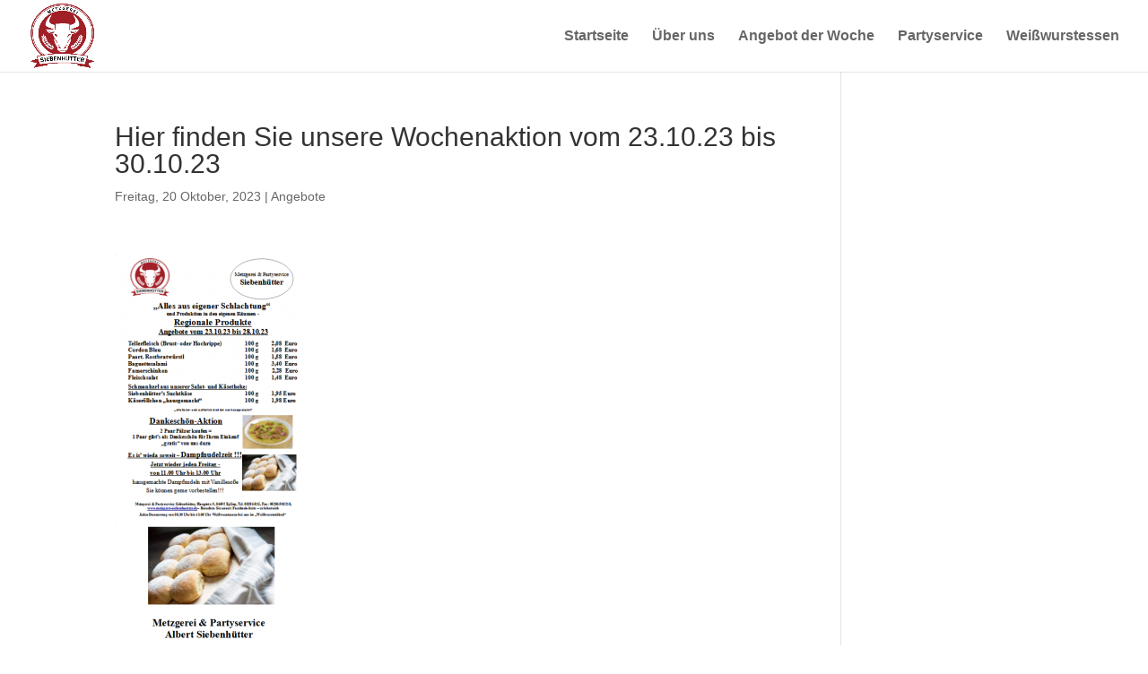

--- FILE ---
content_type: text/css
request_url: https://metzgerei-siebenhuetter.de/wp-content/themes/Divi-child/ctc-style.css?ver=6.9
body_size: -54
content:
/*
CTC Separate Stylesheet
Updated: 2021-03-25 16:45:56
*/

